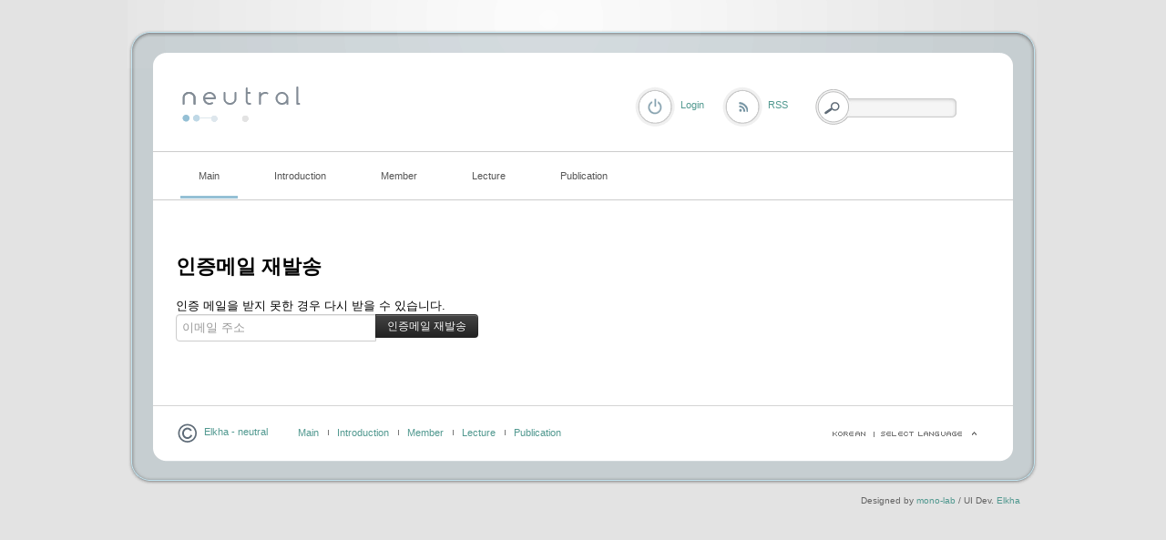

--- FILE ---
content_type: text/html; charset=UTF-8
request_url: http://coding.ssu.ac.kr/index.php?mid=board_GAJu86&listStyle=list&page=4&act=dispMemberResendAuthMail
body_size: 3260
content:
<!DOCTYPE html>
<html lang="ko">
<head>
<!-- META -->
<meta charset="utf-8">
<meta name="Generator" content="XpressEngine">
<meta http-equiv="X-UA-Compatible" content="IE=edge">
<!-- TITLE -->
<title>Main</title>
<!-- CSS -->
<link rel="stylesheet" href="/common/css/xe.min.css?20170109131725" />
<link rel="stylesheet" href="/modules/member/skins/default/css/member.css?20170109132142" />
<link rel="stylesheet" href="/layouts/elkha_neutral/css/default.css?20170110061915" />
<link rel="stylesheet" href="/layouts/elkha_neutral/css/style.css?20170110061915" />
<link rel="stylesheet" href="/layouts/elkha_neutral/css/login.css?20170110061915" />
<link rel="stylesheet" href="/modules/editor/styles/ckeditor_light/style.css?20170109132030" />
<!-- JS -->
<!--[if lt IE 9]><script src="/common/js/jquery-1.x.min.js?20170109131726"></script>
<![endif]--><!--[if gte IE 9]><!--><script src="/common/js/jquery.min.js?20170109131727"></script>
<!--<![endif]--><script src="/common/js/x.min.js?20170109131811"></script>
<script src="/common/js/xe.min.js?20170109131811"></script>
<script src="/modules/member/skins/default/js/member.js?20170109132144"></script>
<script src="/layouts/elkha_neutral/js/script.js?20170110061915"></script>
<script src="/layouts/elkha_neutral/js/jQuery.navi.js?20170110061915"></script>
<script src="/layouts/elkha_neutral/js/login.js?20170110061915"></script>
<!-- RSS -->
<link rel="alternate" type="application/rss+xml" title="Site RSS" href="http://coding.ssu.ac.kr/rss" /><link rel="alternate" type="application/atom+xml" title="Site Atom" href="http://coding.ssu.ac.kr/atom" /><!-- ICON -->


<link rel="canonical" href="http://coding.ssu.ac.kr/" />
<meta property="og:locale" content="ko_KR" />
<meta property="og:type" content="website" />
<meta property="og:url" content="http://coding.ssu.ac.kr/" />
<meta property="og:title" content="Main" />
<style type="text/css">
	#column { width:250px; }
	#content { width:600px; }
	#container { background-position:680px top; }
	#container.ec { background-position:320px top; }
</style><script>
//<![CDATA[
var current_url = "http://coding.ssu.ac.kr/?mid=board_GAJu86&listStyle=list&page=4&act=dispMemberResendAuthMail";
var request_uri = "http://coding.ssu.ac.kr/";
var current_mid = "board_GAJu86";
var waiting_message = "서버에 요청 중입니다. 잠시만 기다려주세요.";
var ssl_actions = new Array();
var default_url = "http://coding.ssu.ac.kr/";
xe.current_lang = "ko";
xe.cmd_find = "찾기";
xe.cmd_cancel = "취소";
xe.cmd_confirm = "확인";
xe.msg_no_root = "루트는 선택 할 수 없습니다.";
xe.msg_no_shortcut = "바로가기는 선택 할 수 없습니다.";
xe.msg_select_menu = "대상 메뉴 선택";
//]]>
</script>
</head>
<body>
<div id="wrap" class="c Wrapper ">
	<a href="#content" class="skipTo">Skip to content</a>
	<div id="header" class="mpReset">
		<h1>
	<a href="./">
				<img src="/layouts/elkha_neutral/img/logo.png" alt="Elkha - neutral" class="iePngFix" />	</a>
</h1>
<hr />
<div id="gnb">
	<ul class="ul1">
				<li class="li1 on1">
			<a href="/board_GAJu86" class="a1"><span>Main</span></a>
					</li>
				<li class="li1">
			<a href="/page_ousa32" class="a1"><span>Introduction</span></a>
						<ul class="ul2">
								<li class="li2">
					<a href="/page_ousa32" class="a2"><span>Lab information</span></a>
									</li>
								<li class="li2">
					<a href="/page_yYCr64" class="a2"><span>Research area</span></a>
									</li>
								<li class="li2">
					<a href="/page_BFTE59" class="a2"><span>Project</span></a>
									</li>
							</ul>
					</li>
				<li class="li1">
			<a href="/page_Zfwc56" class="a1"><span>Member</span></a>
						<ul class="ul2">
								<li class="li2">
					<a href="/page_Zfwc56" class="a2"><span>Professor</span></a>
									</li>
								<li class="li2">
					<a href="/board_NQQv28" class="a2"><span>Students</span></a>
									</li>
								<li class="li2">
					<a href="/page_Weql47" class="a2"><span>Alumni</span></a>
									</li>
							</ul>
					</li>
				<li class="li1">
			<a href="#" class="a1"><span>Lecture</span></a>
						<ul class="ul2">
								<li class="li2">
					<a href="/board_pzQd74" class="a2"><span>확률및랜덤프로세스</span></a>
									</li>
								<li class="li2">
					<a href="/board_WkWy91" class="a2"><span>디지털통신</span></a>
									</li>
							</ul>
					</li>
				<li class="li1">
			<a href="/board_EvJs92" class="a1"><span>Publication</span></a>
						<ul class="ul2">
								<li class="li2">
					<a href="/board_EvJs92" class="a2"><span>International journal</span></a>
									</li>
								<li class="li2">
					<a href="/board_Whgd48" class="a2"><span>International conference</span></a>
									</li>
								<li class="li2">
					<a href="/board_IPVI91" class="a2"><span>Domestic journal</span></a>
									</li>
								<li class="li2">
					<a href="/board_vMVu70" class="a2"><span>Domestic conference</span></a>
									</li>
							</ul>
					</li>
			</ul>
</div>
<hr />
<div class="layer mpReset">
	
						<p class="rss login"><a href="/index.php?mid=board_GAJu86&amp;listStyle=list&amp;page=4&amp;act=dispMemberLoginForm" class="로그인"><span>Login</span></a></p>	
			<p class="rss"><a href="/index.php?listStyle=list&amp;page=4&amp;act=rss&amp;module=rss"><span>RSS</span></a></p>				
	<form action="http://coding.ssu.ac.kr/" method="get" class="search fr"><input type="hidden" name="error_return_url" value="/index.php?mid=board_GAJu86&amp;listStyle=list&amp;page=4&amp;act=dispMemberResendAuthMail" />
		<input type="hidden" name="vid" value="" />
		<input type="hidden" name="mid" value="board_GAJu86" />
		<input type="hidden" name="act" value="IS" />
		<input type="hidden" name="search_target" value="title_content" />
		<fieldset>
			<legend class="none">검색</legend>
			<input name="is_keyword" type="text" title="Search" class="inputText" accesskey="S" />
			<input type="submit" value="Search" class="submit" />
		</fieldset>
	</form>
</div>
	</div>
	<div id="container" class="c">
		<hr />
<div id="content">
	<section class="xm">
	<h1>인증메일 재발송</h1>
<p>인증 메일을 받지 못한 경우 다시 받을 수 있습니다.</p>
<form  class="form" action="./" method="post"><input type="hidden" name="error_return_url" value="/index.php?mid=board_GAJu86&amp;listStyle=list&amp;page=4&amp;act=dispMemberResendAuthMail" /><input type="hidden" name="mid" value="board_GAJu86" /><input type="hidden" name="vid" value="" /><input type="hidden" name="ruleset" value="resendAuthMail" />
	<input type="hidden" name="module" value="member" />
	<input type="hidden" name="act" value="procMemberResendAuthMail" />
	<input type="hidden" name="xe_validator_id" value="modules/member/skins/default/resend_auth_mail/1" />
	<div class="input-append">
		<input type="text"  id="email_address" name="email_address" value="" title="이메일 주소" placeholder="이메일 주소" /> 
		<input type="submit" id="resend_button" name="" value="인증메일 재발송" class="btn btn-inverse" />
	</div>
</form>
</section>
</div>	</div>
	<div id="footer" class="mpReset">
		<div class="footer">
	<hr />
	<address class="copyright">
				<span class="c">&copy; 2026</span> <strong><a href="./">Elkha - neutral</a></strong>
		<span class="powered">
			Designed by <a href="http://www.mono-lab.net/" onclick="window.open(this.href); return false;">mono-lab</a>
			/ UI Dev. <a href="http://elkha.kr" onclick="window.open(this.href);return false;">Elkha</a>
		</span>
	</address>
	<hr />
	<ul class="sta">
		<li><a href="/board_GAJu86">Main</a></li><li><a href="/page_ousa32">Introduction</a></li><li><a href="/page_Zfwc56">Member</a></li><li><a href="#">Lecture</a></li><li><a href="/board_EvJs92">Publication</a></li>	</ul>	<hr />
	<div class="sLang">
		<em class="lang ko_"><span>한국어</span></em>
		<span class="lang select_language"><button type="button">Select Language</button></span>
		<ul>
					</ul>
	</div>
</div>
	</div>
</div>
	<div id="loginLayer" class="mpReset ko oidN">
	<div class="layer">
		<div class="iePngFix bg"><hr /></div>
		<form action="" method="post" id="commonLogin" onsubmit="return procFilter(this, login)"><input type="hidden" name="error_return_url" value="/index.php?mid=board_GAJu86&amp;listStyle=list&amp;page=4&amp;act=dispMemberResendAuthMail" /><input type="hidden" name="act" value="dispMemberResendAuthMail" /><input type="hidden" name="mid" value="board_GAJu86" /><input type="hidden" name="vid" value="" />
			<fieldset>
				<legend class="none">XE Login</legend>
				<dl>
					<dt class="user_id"><label for="uid">아이디</label></dt>
					<dd><input name="user_id" type="text" id="uid" class="inputText" /></dd>
					<dt class="password"><label for="upw">비밀번호</label></dt>
					<dd><input name="password" type="password" id="upw" class="inputText" /></dd>
				</dl>
				<p class="keep"><input name="keep_signed" type="checkbox" id="keepA" value="Y" /><label for="keepA">로그인 유지</label></p>
				<p class="keepCaution"><span>브라우저를 닫더라도 로그인이 계속 유지될 수 있습니다.<br /><br />로그인 유지 기능을 사용할 경우 다음 접속부터는 로그인할 필요가 없습니다.<br /><br />단, 게임방, 학교 등 공공장소에서 이용 시 개인정보가 유출될 수 있으니 꼭 로그아웃을 해주세요.</span></p>
				<span class="button_ submit"><input name="" type="submit" title="로그인" value="로그인" /></span>
			</fieldset>
		</form>
		<ul>
			<li><a href="/index.php?mid=board_GAJu86&amp;listStyle=list&amp;page=4&amp;act=dispMemberSignUpForm">회원가입</a></li>
			<li><a href="/index.php?mid=board_GAJu86&amp;listStyle=list&amp;page=4&amp;act=dispMemberFindAccount">ID/PW 찾기</a></li>
			<li><a href="/index.php?mid=board_GAJu86&amp;listStyle=list&amp;page=4&amp;act=dispMemberResendAuthMail">인증메일 재발송</a></li>
		</ul>
	</div>
	<span class="close"><button type="button" title="Close">Close</button></span>
</div>
<!-- ETC -->
<div class="wfsr"></div>
<script src="/addons/autolink/autolink.js?20170109131604"></script><script src="/files/cache/ruleset/4126a0ad65fbebfdd0f67b4647381f58.ko.js?20170111091304"></script><script src="/files/cache/js_filter_compiled/c8aa053dc2c67bc039cda411b4c18fec.ko.compiled.js?20170110062810"></script></body>
</html>


--- FILE ---
content_type: text/css
request_url: http://coding.ssu.ac.kr/layouts/elkha_neutral/css/default.css?20170110061915
body_size: 1092
content:
@charset "utf-8";

/**
 * 김무건 || Elkha (elkha1914@hotmail.com)
 * http://elkha.kr
 * 2010.04.11
 **/

/* reset */
body { margin:0; padding:0; font:12px Gulim, Arial; }
button { cursor:pointer; }
p { margin:0; padding:0; }
fieldset,img { border:0; }
caption,th { text-align:left; }
hr { display:none; }

/* default */
.none { display:block; visibility:hidden; overflow:hidden; position:absolute; top:0; left:0; z-index:-1; width:0; height:0; margin:0; padding:0; font-size:0; line-height:0; }
.skipTo { display:block; height:0; overflow:hidden; text-align:center; }
.skipTo:active,
.skipTo:hover,
.skipTo:focus { height:auto; padding:5px; }
.mpReset,
.mpReset * { margin:0; padding:0; list-style:none; border:0; background:none; font-style:normal; font-family:Gulim, Arial, Tahoma; }

#wrap,
#header,
#container,
#content,
#column .extension .section,
#footer { position:relative; height:100%; }
#wrap:after,
#header:after,
#container:after,
#content:after,
#column .extension .section:after,
#footer:after { display:block; clear:both; content:""; }
